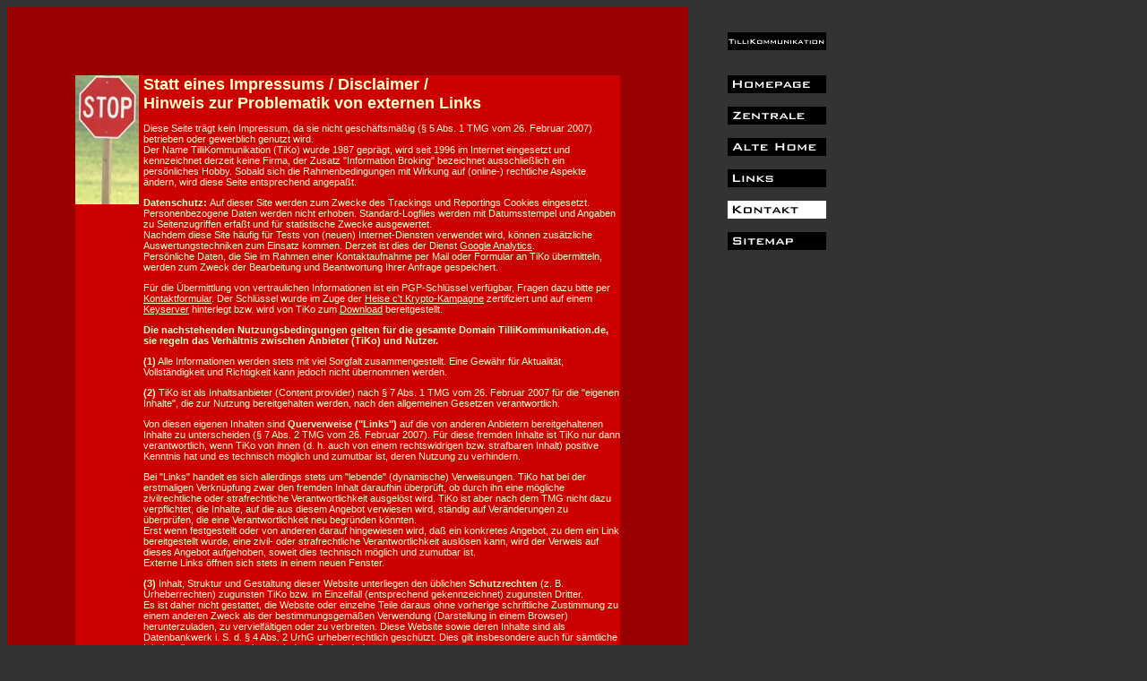

--- FILE ---
content_type: text/html
request_url: https://tillikommunikation.de/kontakt/index.html
body_size: 3795
content:
<!DOCTYPE html PUBLIC "-//W3C//DTD HTML 4.01 Transitional//EN">
<html>
<head>
<title>TilliKommunikation.de - Kontakt, Disclaimer, wichtige rechtliche Hinweise</title>

<!--
Copyright by Tilman Solaro. All rights reserved.
-->

   <meta http-equiv="content-type" content="text/html; charset=iso-8859-15">
   <meta http-equiv="language" content="de">
   <meta http-equiv="expires" content="0">
   <meta http-equiv="cache-control" content="no-cache">
   <meta name="copyright" content="&copy; 2012 Tilman Solaro">
   <meta name="language" content="de">
   <meta name="robots" content="index,follow">
   <meta name="author" content="Tilman Solaro">
   <meta name="copyright" content="Tilman Solaro">
   <meta name="owner" content="Tilman Solaro">
   <meta name="publisher" content="Tilman Solaro">
   <meta name="title" content="TilliKommunikation.de">
   <meta name="rating" content="Alle">
   <meta name="revisit-after" content="7 days">
   <meta content="Kontakt, Disclaimer, wichtige rechtliche Hinweise" name="description">
   <link rel="SHORTCUT ICON" href="http://www.TilliKommunikation.de/favicon.ico">
   
<link rel="stylesheet" type="text/css" href="../css/rot.css">

<script src="http://www.google-analytics.com/urchin.js" type="text/javascript">
</script>
<script type="text/javascript">
_uacct = "UA-62590-1";
urchinTracker();
</script></head>
<body scroll="auto" style="color: rgb(0, 51, 51); background-color: rgb(51, 51, 51);" alink="#ffffcc" link="#ffffcc" vlink="#ffffcc">

<table style="background-color: rgb(51, 51, 51); width: 914px;" border="0" cellpadding="0" cellspacing="0">
    <tbody>
      <tr>
        <td style="height: 76px; width: 76px; text-align: center; vertical-align: middle; background-color: rgb(153, 0, 0);"><br>
</td>
        <td style="height: 76px; width: 76px; text-align: center; vertical-align: middle; background-color: rgb(153, 0, 0);"><font color="#ffffff"><br>
       </font>       </td>
        <td style="height: 76px; width: 76px; text-align: center; vertical-align: middle; background-color: rgb(153, 0, 0);"><font color="#ffffff"><br>
       </font>       </td>
        <td style="height: 76px; width: 76px; text-align: center; vertical-align: middle; background-color: rgb(153, 0, 0);"><font color="#ffffff"><br>
       </font>       </td>
        <td style="height: 76px; width: 76px; text-align: center; vertical-align: middle; background-color: rgb(153, 0, 0);"><font color="#ffffff"><br>
       </font>       </td>
        <td style="height: 76px; width: 76px; text-align: center; vertical-align: middle; background-color: rgb(153, 0, 0);"><font color="#ffffff">
       </font>       <br>
</td>
       <td style="height: 76px; width: 76px; text-align: center; vertical-align: middle; background-color: rgb(153, 0, 0);"><font color="#ffffff">
       </font><br>
</td>
       <td style="height: 76px; width: 76px; text-align: center; vertical-align: middle; background-color: rgb(153, 0, 0);"><br>
      </td>
      <td style="height: 76px; width: 76px; text-align: center; vertical-align: middle; background-color: rgb(153, 0, 0);"><br>
      </td>
<td style="height: 76px; width: 76px; text-align: center; vertical-align: middle; background-color: rgb(153, 0, 0);"><font color="#ffffff">
       </font><br>
</td>
       <td align="left" bgcolor="#333333" valign="middle" width="44"><font color="#ffffff">
       </font><br>
</td><td align="left" bgcolor="#333333" valign="middle" width="110"><a href="../index.phtml"><img alt="TilliKommunikation Logo" src="../pics/TiKo-Button.gif" title="TilliKommunikation Logo" style="border: 0px solid ; width: 110px; height: 20px;"></a></td>


      </tr>
      <tr>
        <td style="background-color: rgb(153, 0, 0);" align="left" height="76" valign="middle" width="76">
        <br>
</td>
        <td colspan="1" rowspan="2" style="width: 76px; height: 76px; background-color: rgb(204, 0, 0); text-align: left; vertical-align: top;"><img alt="Wichtige Informationen, bitte aufmerksam lesen." title="Wichtige Informationen, bitte aufmerksam lesen." src="../pics/STOP.jpg" style="width: 71px; height: 144px;"><br>
</td>
        <td colspan="7" rowspan="4" style="background-color: rgb(204, 0, 0); height: 700px; width: 380px; text-align: left; vertical-align: middle;">
        <font style="font-family: trebuchet ms,arial,sans-serif;" size="+1"><span style="color: rgb(255, 255, 204); font-weight: bold;">Statt eines Impressums / Disclaimer /<br>Hinweis zur Problematik von externen Links</span></font>
		<font style="color: rgb(255, 255, 204); font-family: trebuchet ms,arial,sans-serif;">
		
		
		<p>Diese Seite tr&auml;gt kein Impressum, da sie nicht gesch&auml;ftsm&auml;&szlig;ig (&sect; 5 Abs. 1 TMG vom 26. Februar 2007) betrieben oder gewerblich genutzt wird.<br>Der Name TilliKommunikation (TiKo) wurde 1987 gepr&auml;gt, wird seit 1996 im Internet eingesetzt und kennzeichnet derzeit keine Firma, der Zusatz "Information Broking" bezeichnet ausschlie&szlig;lich ein pers&ouml;nliches Hobby. Sobald sich die Rahmenbedingungen mit Wirkung auf (online-) rechtliche Aspekte &auml;ndern, wird diese Seite entsprechend angepa&szlig;t.
		</p>

	  <p>
      <span style="font-weight: bold;">Datenschutz: </span>
	  Auf dieser Site werden zum Zwecke des Trackings und Reportings Cookies eingesetzt. Personenbezogene Daten werden nicht erhoben. Standard-Logfiles werden mit Datumsstempel und Angaben zu Seitenzugriffen erfa&szlig;t und f&uuml;r statistische Zwecke ausgewertet.<br>Nachdem diese Site h&auml;ufig f&uuml;r Tests von (neuen) Internet-Diensten verwendet wird, k&ouml;nnen zus&auml;tzliche Auswertungstechniken zum Einsatz kommen. Derzeit ist dies der Dienst <a target="_blank" href="http://www.google.com/analytics/de-DE/">Google Analytics</a>.<br>Pers&ouml;nliche Daten, die Sie im Rahmen einer Kontaktaufnahme per Mail oder Formular an TiKo &uuml;bermitteln, werden zum Zweck der Bearbeitung und Beantwortung Ihrer Anfrage gespeichert.
	  </p>
	  
	  <p>F&uuml;r die &Uuml;bermittlung von vertraulichen Informationen ist ein PGP-Schl&uuml;ssel verf&uuml;gbar, Fragen dazu bitte per <a style="color: rgb(255, 255, 204);" href="../scripte/formmail.phtml">Kontaktformular</a>. Der Schl&uuml;ssel wurde im Zuge der <a target="_blank" href="http://www.heise.de/security/dienste/pgp/">Heise c't Krypto-Kampagne</a> zertifiziert und auf einem <a target="_blank" href="http://pgp.mit.edu:11371/pks/lookup?search=tilman+solaro&op=vindex">Keyserver</a> hinterlegt bzw. wird von TiKo zum <a target="_blank" href="../TilmanSolaro.asc">Download</a> bereitgestellt.
	  </p>
	  
	  <span style="font-weight: bold;"><p>Die nachstehenden Nutzungsbedingungen gelten f&uuml;r die gesamte Domain TilliKommunikation.de, sie regeln das Verh&auml;ltnis zwischen Anbieter (TiKo) und Nutzer.</p></span>

<p>
<b>(1)</b> Alle Informationen werden stets mit viel Sorgfalt zusammengestellt. Eine
Gew&auml;hr f&uuml;r Aktualit&auml;t, Vollst&auml;ndigkeit und Richtigkeit kann jedoch
nicht &uuml;bernommen werden.
</p>

<p>
<b>(2)</b> TiKo ist als Inhaltsanbieter (Content provider) nach &sect; 7 Abs. 1 TMG vom 26. Februar 2007 f&uuml;r die "eigenen
Inhalte", die zur Nutzung bereitgehalten werden, nach den allgemeinen
Gesetzen verantwortlich.
</p>
<p>
Von diesen eigenen Inhalten sind <b>Querverweise ("Links")</b> auf die von
anderen Anbietern bereitgehaltenen Inhalte zu unterscheiden (&sect; 7 Abs. 2 TMG vom 26. Februar 2007). F&uuml;r
diese fremden Inhalte ist TiKo nur dann verantwortlich, wenn TiKo von
ihnen (d. h. auch von einem rechtswidrigen bzw. strafbaren Inhalt)
positive Kenntnis hat und es technisch m&ouml;glich und zumutbar ist,
deren Nutzung zu verhindern.
</p>
</font>
<font style="color: rgb(255, 255, 204); font-family: trebuchet ms,arial,sans-serif;">
<p>Bei "Links" handelt es sich allerdings stets um "lebende" (dynamische) Verweisungen. TiKo hat bei der erstmaligen Verkn&uuml;pfung zwar den fremden Inhalt daraufhin &uuml;berpr&uuml;ft, ob durch ihn eine m&ouml;gliche zivilrechtliche oder strafrechtliche Verantwortlichkeit
ausgel&ouml;st wird. TiKo ist aber nach dem TMG nicht dazu verpflichtet, die Inhalte, auf die aus diesem Angebot verwiesen wird, st&auml;ndig auf Ver&auml;nderungen zu &uuml;berpr&uuml;fen, die eine Verantwortlichkeit neu begr&uuml;nden k&ouml;nnten.<br>Erst wenn festgestellt oder von anderen darauf hingewiesen wird, da&szlig; ein konkretes Angebot, zu dem ein Link bereitgestellt wurde, eine zivil- oder strafrechtliche Verantwortlichkeit ausl&ouml;sen kann, wird der Verweis auf dieses Angebot aufgehoben, soweit dies technisch m&ouml;glich und zumutbar ist.<br>Externe Links &ouml;ffnen sich stets in einem neuen Fenster.
</p>
</font>
<font style="color: rgb(255, 255, 204); font-family: trebuchet ms,arial,sans-serif;">
<p>
<b>(3)</b> Inhalt, Struktur und Gestaltung dieser Website unterliegen den &uuml;blichen <b>Schutzrechten</b> (z. B. Urheberrechten) zugunsten TiKo bzw. im Einzelfall (entsprechend gekennzeichnet) zugunsten Dritter.<br>Es ist daher nicht gestattet, die Website oder einzelne Teile daraus ohne vorherige schriftliche Zustimmung zu einem
anderen Zweck als der bestimmungsgem&auml;&szlig;en Verwendung (Darstellung in einem Browser) herunterzuladen, zu vervielf&auml;ltigen oder zu verbreiten.
Diese Website sowie deren Inhalte sind als Datenbankwerk i. S. d. &sect; 4 Abs. 2 UrhG urheberrechtlich gesch&uuml;tzt. Dies gilt insbesondere auch f&uuml;r s&auml;mtliche Inhalte, die unter <a target="_blank" href="http://www.solnetwork.de">www.solnetwork.de</a> zu finden sind.</p></font>
<p>
<font style="color: rgb(255, 255, 204); font-family: trebuchet ms,arial,sans-serif;">
</p>
<p>
<b>(4)</b> Falls Sie behaupten m&ouml;chten, da&szlig; Inhalte dieser Website <b>Rechte Dritter</b> verletzen, informieren Sie bitte TiKo umgehend. Begr&uuml;nden Sie dabei detailliert, worauf der Anspruch gr&uuml;ndet. So kann einer Rechtsverletzung unverz&uuml;glich abgeholfen werden. Nehmen Sie bitte zur Kenntnis, da&szlig; die zeit- und kostenaufwendige Einschaltung eines Anwaltes mit dem Ziel einer f&uuml;r TiKo kostenpflichtigen Abmahnung nicht dem wirklichen oder mutma&szlig;lichen Willen von TiKo entspricht.</p></font>
<font style="color: rgb(255, 255, 204); font-family: trebuchet ms,arial,sans-serif;">
<p>
<b>(5)</b> Wohlgemerkt: Weder die Registrierung der Domain TilliKommunikation.de, noch der Betrieb dieser Site ist als Aufforderung zur unbefugten (=nicht explizit erlaubten) Verwendung von <b>pers&ouml;nlichen Daten</b> des Domaininhabers - insbesondere zu Zwecken der unerlaubten und unaufgeforderten Werbung - zu verstehen.</p></font>
</td>
	  
<td style="vertical-align: top; width: 76px; background-color: rgb(153, 0, 0);"></td>
       <td style="vertical-align: middle; background-color: rgb(51, 51, 51); text-align: left; width: 44px;"><br>
       </td>
       <td colspan="1" rowspan="1" style="width: 110px; text-align: center; background-color: rgb(51, 51, 51); vertical-align: top;">
	   
	   <a href="../index.phtml"><img alt="Homepage" src="../pics/home.gif" title="Homepage" style="border: 0px solid ; width: 110px; height: 20px;"></a>
       
<img alt="" src="../pics/spacer.gif" style="border: 0px solid ; width: 110px; height: 15px;" hspace="0" vspace="0">

       <a href="../infozent/index.html"><img alt="Informationszentrale" title="Informationszentrale" src="../pics/zentrale.gif" style="border: 0px solid ; height: 20px; width: 110px;" hspace="0" vspace="0"></a>

<img alt="" src="../pics/spacer.gif" style="border: 0px solid ; width: 110px; height: 15px;" hspace="0" vspace="0">

       <a href="../oldhome/index.html"><img alt="Alte Homepage" src="../pics/history.gif" title="Alte Homepage" style="border: 0px solid ; width: 110px; height: 20px;"></a>

<img alt="" src="../pics/spacer.gif" style="border: 0px solid ; width: 110px; height: 15px;" hspace="0" vspace="0">

       <a href="../links/index.html"><img alt="Linksammlung" src="../pics/links.gif" title="Linksammlung" style="border: 0px solid ; width: 110px; height: 20px;"></a>

<img alt="" src="../pics/spacer.gif" style="border: 0px solid ; width: 110px; height: 15px;" hspace="0" vspace="0">

	   <a href="index.html"><img src="../pics/Nkontakt.gif" alt="Impressum, Disclaimer, Kontakt" title="Impressum, Disclaimer, Kontakt" style="border: 0px solid ; width: 110px; height: 20px;"></a>

<img alt="" src="../pics/spacer.gif" style="border: 0px solid ; width: 110px; height: 15px;" hspace="0" vspace="0">
       
       <a href="../sitemap/index.html"><img alt="Sitemap" title="Sitemap" src="../pics/sitemap_btn.gif" style="border: 0px solid ; width: 110px; height: 20px;" hspace="0"></a>

       </td>
      </tr>
      <tr>
        <td style="background-color: rgb(153, 0, 0);" align="left" height="76" valign="middle" width="76"><br>
        </td>






       
      
<td style="background-color: rgb(153, 0, 0);" valign="top" width="76">
       <br>
</td>
       <td align="left" bgcolor="#333333" valign="middle" width="44"><br>
       </td><td rowspan="1" style="vertical-align: top;" bgcolor="#333333"><br>
      </td>


      </tr>
      <tr>
        <td style="background-color: rgb(153, 0, 0);" align="left" height="76" valign="middle" width="76"><br>
        </td>
        <td style="background-color: rgb(204, 0, 0);" align="left" height="76" valign="middle" width="76"><br>

        </td>





       
      
<td style="background-color: rgb(153, 0, 0);" valign="top" width="76">
       <br>
</td>
       <td align="left" bgcolor="#333333" valign="middle" width="44"><br>
       </td><td rowspan="1" style="vertical-align: top;" bgcolor="#333333"><br>
      </td>


      </tr>
      <tr>
        <td style="background-color: rgb(153, 0, 0);" align="left" height="76" valign="middle" width="76"><br>
        </td>
        <td style="height: 76px; width: 76px; background-color: rgb(204, 0, 0); text-align: left; vertical-align: bottom;"><a href="../scripte/formmail.phtml"><img alt="Kontakt aufnehmen" title="Kontakt aufnehmen" src="../pics/MAIL.jpg" style="border: 0px solid ; width: 72px; height: 58px;"></a><br>

        </td>





       
      
<td style="background-color: rgb(153, 0, 0);" valign="top" width="76">
       <br>
</td>
       <td align="left" bgcolor="#333333" valign="middle" width="44"><br>
       </td><td rowspan="1" style="vertical-align: top;" bgcolor="#333333"><br>
      </td>


      </tr>
      <tr>
        <td style="height: 76px; width: 76px; text-align: center; vertical-align: middle; background-color: rgb(153, 0, 0);"><br>
        </td>
        <td style="height: 76px; width: 76px; text-align: center; vertical-align: middle; background-color: rgb(153, 0, 0);"><br>
        </td>
        <td style="height: 76px; width: 76px; text-align: center; vertical-align: middle; background-color: rgb(153, 0, 0);"><br>
        </td>
        <td style="height: 76px; width: 76px; text-align: center; vertical-align: middle; background-color: rgb(153, 0, 0);"><br>
        </td>
        <td style="height: 76px; width: 76px; text-align: center; vertical-align: middle; background-color: rgb(153, 0, 0);"><br>
        </td>
        <td style="height: 76px; width: 76px; text-align: center; vertical-align: middle; background-color: rgb(153, 0, 0);"><br>
        </td>
       <td style="height: 76px; width: 76px; text-align: center; vertical-align: middle; background-color: rgb(153, 0, 0);"><br>
       </td>
       <td style="height: 76px; width: 76px; text-align: center; vertical-align: middle; background-color: rgb(153, 0, 0);"><br>
      </td>
      <td style="height: 76px; width: 76px; text-align: center; vertical-align: middle; background-color: rgb(153, 0, 0);"><br>
      </td>
<td style="height: 76px; width: 76px; text-align: center; vertical-align: middle; background-color: rgb(153, 0, 0);"><br>
       </td>
       <td align="left" bgcolor="#333333" valign="middle" width="44"><br>
       </td><td style="vertical-align: top;" bgcolor="#333333"><br>
      </td>


      </tr>

  </tbody>
</table>

</body></html>

--- FILE ---
content_type: text/css
request_url: https://tillikommunikation.de/css/rot.css
body_size: 116
content:
/* definition rot */
body
{
   scrollbar-arrow-color:#FFFFCC;
   scrollbar-face-color:#990000;
   scrollbar-highlight-color:#FFFFCC;
   scrollbar-3dlight-color:#FF0000;
   scrollbar-shadow-color:#660000;
   scrollbar-darkshadow-color:#666666;
   scrollbar-track-color:#CC0000;
}

p
{
   font-family: Trebuchet MS, Verdana, Arial, Helvetica, sans-serif; color: "#FFFFCC"; font-size: 11px;
}
